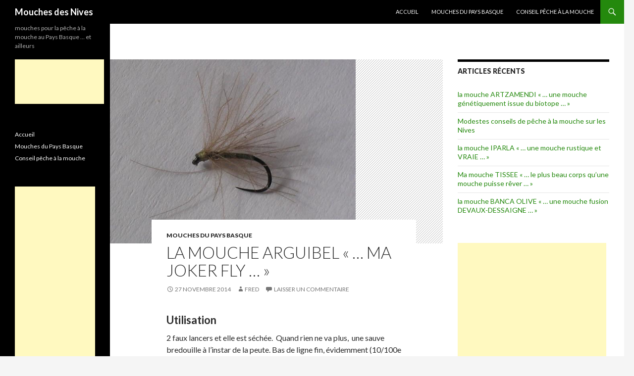

--- FILE ---
content_type: text/html; charset=UTF-8
request_url: https://mouches-de-peche.com/blog/montage-mouche-arguibel/
body_size: 13516
content:
<!DOCTYPE html>
<!--[if IE 7]>
<html class="ie ie7" lang="fr-FR">
<![endif]-->
<!--[if IE 8]>
<html class="ie ie8" lang="fr-FR">
<![endif]-->
<!--[if !(IE 7) & !(IE 8)]><!-->
<html lang="fr-FR">
<!--<![endif]-->
<head>
	<meta charset="UTF-8">
	<meta name="viewport" content="width=device-width">
	<title>la mouche ARGUIBEL « &#8230; ma joker fly &#8230; » | Mouches des Nives</title><link rel="preload" as="style" href="https://fonts.googleapis.com/css?family=Lato%3A300%2C400%2C700%2C900%2C300italic%2C400italic%2C700italic&#038;subset=latin%2Clatin-ext&#038;display=swap" /><link rel="stylesheet" href="https://fonts.googleapis.com/css?family=Lato%3A300%2C400%2C700%2C900%2C300italic%2C400italic%2C700italic&#038;subset=latin%2Clatin-ext&#038;display=swap" media="print" onload="this.media='all'" /><noscript><link rel="stylesheet" href="https://fonts.googleapis.com/css?family=Lato%3A300%2C400%2C700%2C900%2C300italic%2C400italic%2C700italic&#038;subset=latin%2Clatin-ext&#038;display=swap" /></noscript>
	<link rel="profile" href="https://gmpg.org/xfn/11">
	<link rel="pingback" href="https://mouches-de-peche.com/xmlrpc.php">
	<!--[if lt IE 9]>
	<script src="https://mouches-de-peche.com/wp-content/themes/twentyfourteen/js/html5.js?ver=3.7.0"></script>
	<![endif]-->
	<link rel="amphtml" href="https://mouches-de-peche.com/blog/montage-mouche-arguibel/amp/" /><meta name="generator" content="AMP for WP 1.1.10"/><meta name="description" content="Utilisation 2 faux lancers et elle est séchée.  Quand rien ne va plus,  une sauve bredouille à l&#039;instar de la peute. Bas de ligne fin, évidemment (10/100e maxi). Sur les lisses, les retournes. Éviter les rapides. Conseils de montage Une espèce de peute en CDC. Une mouche fantôme, vaporeuse. Imite…" />
<meta name="robots" content="index, follow" />
<meta name="googlebot" content="index, follow, max-snippet:-1, max-image-preview:large, max-video-preview:-1" />
<meta name="bingbot" content="index, follow, max-snippet:-1, max-image-preview:large, max-video-preview:-1" />
<link rel="canonical" href="https://mouches-de-peche.com/blog/montage-mouche-arguibel/" />
<meta property="og:url" content="https://mouches-de-peche.com/blog/montage-mouche-arguibel/" />
<meta property="og:site_name" content="Mouches des Nives" />
<meta property="og:locale" content="fr_FR" />
<meta property="og:type" content="article" />
<meta property="og:title" content="la mouche ARGUIBEL &quot;... ma joker fly ...&quot; - Mouches des Nives" />
<meta property="og:description" content="Utilisation 2 faux lancers et elle est séchée.  Quand rien ne va plus,  une sauve bredouille à l&#039;instar de la peute. Bas de ligne fin, évidemment (10/100e maxi). Sur les lisses, les retournes. Éviter les rapides. Conseils de montage Une espèce de peute en CDC. Une mouche fantôme, vaporeuse. Imite…" />
<meta property="og:image" content="https://mouches-de-peche.com/medias//2014/12/mouche_cdc_minute1.jpg" />
<meta property="og:image:secure_url" content="https://mouches-de-peche.com/medias//2014/12/mouche_cdc_minute1.jpg" />
<meta property="og:image:width" content="615" />
<meta property="og:image:height" content="461" />
<meta name="twitter:card" content="summary" />
<meta name="twitter:title" content="la mouche ARGUIBEL &quot;... ma joker fly ...&quot; - Mouches des Nives" />
<meta name="twitter:description" content="Utilisation 2 faux lancers et elle est séchée.  Quand rien ne va plus,  une sauve bredouille à l&#039;instar de la peute. Bas de ligne fin, évidemment (10/100e maxi). Sur les lisses, les retournes. Éviter les rapides. Conseils de montage Une espèce de peute en CDC. Une mouche fantôme, vaporeuse. Imite…" />
<meta name="twitter:image" content="https://mouches-de-peche.com/medias//2014/12/mouche_cdc_minute1.jpg" />
<link rel='dns-prefetch' href='//secure.gravatar.com' />
<link rel='dns-prefetch' href='//fonts.googleapis.com' />
<link rel='dns-prefetch' href='//v0.wordpress.com' />
<link href='https://fonts.gstatic.com' crossorigin rel='preconnect' />
<link rel="alternate" type="application/rss+xml" title="Mouches des Nives &raquo; Flux" href="https://mouches-de-peche.com/feed/" />
<link rel="alternate" type="application/rss+xml" title="Mouches des Nives &raquo; Flux des commentaires" href="https://mouches-de-peche.com/comments/feed/" />
<link rel="alternate" type="application/rss+xml" title="Mouches des Nives &raquo; la mouche ARGUIBEL « &#8230; ma joker fly &#8230; » Flux des commentaires" href="https://mouches-de-peche.com/blog/montage-mouche-arguibel/feed/" />
<script>
window._wpemojiSettings = {"baseUrl":"https:\/\/s.w.org\/images\/core\/emoji\/14.0.0\/72x72\/","ext":".png","svgUrl":"https:\/\/s.w.org\/images\/core\/emoji\/14.0.0\/svg\/","svgExt":".svg","source":{"concatemoji":"https:\/\/mouches-de-peche.com\/wp-includes\/js\/wp-emoji-release.min.js?ver=6.4.7"}};
/*! This file is auto-generated */
!function(i,n){var o,s,e;function c(e){try{var t={supportTests:e,timestamp:(new Date).valueOf()};sessionStorage.setItem(o,JSON.stringify(t))}catch(e){}}function p(e,t,n){e.clearRect(0,0,e.canvas.width,e.canvas.height),e.fillText(t,0,0);var t=new Uint32Array(e.getImageData(0,0,e.canvas.width,e.canvas.height).data),r=(e.clearRect(0,0,e.canvas.width,e.canvas.height),e.fillText(n,0,0),new Uint32Array(e.getImageData(0,0,e.canvas.width,e.canvas.height).data));return t.every(function(e,t){return e===r[t]})}function u(e,t,n){switch(t){case"flag":return n(e,"\ud83c\udff3\ufe0f\u200d\u26a7\ufe0f","\ud83c\udff3\ufe0f\u200b\u26a7\ufe0f")?!1:!n(e,"\ud83c\uddfa\ud83c\uddf3","\ud83c\uddfa\u200b\ud83c\uddf3")&&!n(e,"\ud83c\udff4\udb40\udc67\udb40\udc62\udb40\udc65\udb40\udc6e\udb40\udc67\udb40\udc7f","\ud83c\udff4\u200b\udb40\udc67\u200b\udb40\udc62\u200b\udb40\udc65\u200b\udb40\udc6e\u200b\udb40\udc67\u200b\udb40\udc7f");case"emoji":return!n(e,"\ud83e\udef1\ud83c\udffb\u200d\ud83e\udef2\ud83c\udfff","\ud83e\udef1\ud83c\udffb\u200b\ud83e\udef2\ud83c\udfff")}return!1}function f(e,t,n){var r="undefined"!=typeof WorkerGlobalScope&&self instanceof WorkerGlobalScope?new OffscreenCanvas(300,150):i.createElement("canvas"),a=r.getContext("2d",{willReadFrequently:!0}),o=(a.textBaseline="top",a.font="600 32px Arial",{});return e.forEach(function(e){o[e]=t(a,e,n)}),o}function t(e){var t=i.createElement("script");t.src=e,t.defer=!0,i.head.appendChild(t)}"undefined"!=typeof Promise&&(o="wpEmojiSettingsSupports",s=["flag","emoji"],n.supports={everything:!0,everythingExceptFlag:!0},e=new Promise(function(e){i.addEventListener("DOMContentLoaded",e,{once:!0})}),new Promise(function(t){var n=function(){try{var e=JSON.parse(sessionStorage.getItem(o));if("object"==typeof e&&"number"==typeof e.timestamp&&(new Date).valueOf()<e.timestamp+604800&&"object"==typeof e.supportTests)return e.supportTests}catch(e){}return null}();if(!n){if("undefined"!=typeof Worker&&"undefined"!=typeof OffscreenCanvas&&"undefined"!=typeof URL&&URL.createObjectURL&&"undefined"!=typeof Blob)try{var e="postMessage("+f.toString()+"("+[JSON.stringify(s),u.toString(),p.toString()].join(",")+"));",r=new Blob([e],{type:"text/javascript"}),a=new Worker(URL.createObjectURL(r),{name:"wpTestEmojiSupports"});return void(a.onmessage=function(e){c(n=e.data),a.terminate(),t(n)})}catch(e){}c(n=f(s,u,p))}t(n)}).then(function(e){for(var t in e)n.supports[t]=e[t],n.supports.everything=n.supports.everything&&n.supports[t],"flag"!==t&&(n.supports.everythingExceptFlag=n.supports.everythingExceptFlag&&n.supports[t]);n.supports.everythingExceptFlag=n.supports.everythingExceptFlag&&!n.supports.flag,n.DOMReady=!1,n.readyCallback=function(){n.DOMReady=!0}}).then(function(){return e}).then(function(){var e;n.supports.everything||(n.readyCallback(),(e=n.source||{}).concatemoji?t(e.concatemoji):e.wpemoji&&e.twemoji&&(t(e.twemoji),t(e.wpemoji)))}))}((window,document),window._wpemojiSettings);
</script>
<link rel='stylesheet' id='twentyfourteen-jetpack-css' href='https://mouches-de-peche.com/wp-content/plugins/jetpack/modules/theme-tools/compat/twentyfourteen.css?ver=11.5.3' media='all' />
<link rel='stylesheet' id='pt-cv-public-style-css' href='https://mouches-de-peche.com/wp-content/plugins/content-views-query-and-display-post-page/public/assets/css/cv.css?ver=2.3.4' media='all' />
<link rel='stylesheet' id='dashicons-css' href='https://mouches-de-peche.com/wp-includes/css/dashicons.min.css?ver=6.4.7' media='all' />
<link rel='stylesheet' id='menu-icons-extra-css' href='https://mouches-de-peche.com/wp-content/plugins/menu-icons/css/extra.min.css?ver=0.13.1' media='all' />
<style id='wp-emoji-styles-inline-css'>

	img.wp-smiley, img.emoji {
		display: inline !important;
		border: none !important;
		box-shadow: none !important;
		height: 1em !important;
		width: 1em !important;
		margin: 0 0.07em !important;
		vertical-align: -0.1em !important;
		background: none !important;
		padding: 0 !important;
	}
</style>
<link rel='stylesheet' id='wp-block-library-css' href='https://mouches-de-peche.com/wp-includes/css/dist/block-library/style.min.css?ver=6.4.7' media='all' />
<style id='wp-block-library-theme-inline-css'>
.wp-block-audio figcaption{color:#555;font-size:13px;text-align:center}.is-dark-theme .wp-block-audio figcaption{color:hsla(0,0%,100%,.65)}.wp-block-audio{margin:0 0 1em}.wp-block-code{border:1px solid #ccc;border-radius:4px;font-family:Menlo,Consolas,monaco,monospace;padding:.8em 1em}.wp-block-embed figcaption{color:#555;font-size:13px;text-align:center}.is-dark-theme .wp-block-embed figcaption{color:hsla(0,0%,100%,.65)}.wp-block-embed{margin:0 0 1em}.blocks-gallery-caption{color:#555;font-size:13px;text-align:center}.is-dark-theme .blocks-gallery-caption{color:hsla(0,0%,100%,.65)}.wp-block-image figcaption{color:#555;font-size:13px;text-align:center}.is-dark-theme .wp-block-image figcaption{color:hsla(0,0%,100%,.65)}.wp-block-image{margin:0 0 1em}.wp-block-pullquote{border-bottom:4px solid;border-top:4px solid;color:currentColor;margin-bottom:1.75em}.wp-block-pullquote cite,.wp-block-pullquote footer,.wp-block-pullquote__citation{color:currentColor;font-size:.8125em;font-style:normal;text-transform:uppercase}.wp-block-quote{border-left:.25em solid;margin:0 0 1.75em;padding-left:1em}.wp-block-quote cite,.wp-block-quote footer{color:currentColor;font-size:.8125em;font-style:normal;position:relative}.wp-block-quote.has-text-align-right{border-left:none;border-right:.25em solid;padding-left:0;padding-right:1em}.wp-block-quote.has-text-align-center{border:none;padding-left:0}.wp-block-quote.is-large,.wp-block-quote.is-style-large,.wp-block-quote.is-style-plain{border:none}.wp-block-search .wp-block-search__label{font-weight:700}.wp-block-search__button{border:1px solid #ccc;padding:.375em .625em}:where(.wp-block-group.has-background){padding:1.25em 2.375em}.wp-block-separator.has-css-opacity{opacity:.4}.wp-block-separator{border:none;border-bottom:2px solid;margin-left:auto;margin-right:auto}.wp-block-separator.has-alpha-channel-opacity{opacity:1}.wp-block-separator:not(.is-style-wide):not(.is-style-dots){width:100px}.wp-block-separator.has-background:not(.is-style-dots){border-bottom:none;height:1px}.wp-block-separator.has-background:not(.is-style-wide):not(.is-style-dots){height:2px}.wp-block-table{margin:0 0 1em}.wp-block-table td,.wp-block-table th{word-break:normal}.wp-block-table figcaption{color:#555;font-size:13px;text-align:center}.is-dark-theme .wp-block-table figcaption{color:hsla(0,0%,100%,.65)}.wp-block-video figcaption{color:#555;font-size:13px;text-align:center}.is-dark-theme .wp-block-video figcaption{color:hsla(0,0%,100%,.65)}.wp-block-video{margin:0 0 1em}.wp-block-template-part.has-background{margin-bottom:0;margin-top:0;padding:1.25em 2.375em}
</style>
<style id='classic-theme-styles-inline-css'>
/*! This file is auto-generated */
.wp-block-button__link{color:#fff;background-color:#32373c;border-radius:9999px;box-shadow:none;text-decoration:none;padding:calc(.667em + 2px) calc(1.333em + 2px);font-size:1.125em}.wp-block-file__button{background:#32373c;color:#fff;text-decoration:none}
</style>
<style id='global-styles-inline-css'>
body{--wp--preset--color--black: #000;--wp--preset--color--cyan-bluish-gray: #abb8c3;--wp--preset--color--white: #fff;--wp--preset--color--pale-pink: #f78da7;--wp--preset--color--vivid-red: #cf2e2e;--wp--preset--color--luminous-vivid-orange: #ff6900;--wp--preset--color--luminous-vivid-amber: #fcb900;--wp--preset--color--light-green-cyan: #7bdcb5;--wp--preset--color--vivid-green-cyan: #00d084;--wp--preset--color--pale-cyan-blue: #8ed1fc;--wp--preset--color--vivid-cyan-blue: #0693e3;--wp--preset--color--vivid-purple: #9b51e0;--wp--preset--color--green: #24890d;--wp--preset--color--dark-gray: #2b2b2b;--wp--preset--color--medium-gray: #767676;--wp--preset--color--light-gray: #f5f5f5;--wp--preset--gradient--vivid-cyan-blue-to-vivid-purple: linear-gradient(135deg,rgba(6,147,227,1) 0%,rgb(155,81,224) 100%);--wp--preset--gradient--light-green-cyan-to-vivid-green-cyan: linear-gradient(135deg,rgb(122,220,180) 0%,rgb(0,208,130) 100%);--wp--preset--gradient--luminous-vivid-amber-to-luminous-vivid-orange: linear-gradient(135deg,rgba(252,185,0,1) 0%,rgba(255,105,0,1) 100%);--wp--preset--gradient--luminous-vivid-orange-to-vivid-red: linear-gradient(135deg,rgba(255,105,0,1) 0%,rgb(207,46,46) 100%);--wp--preset--gradient--very-light-gray-to-cyan-bluish-gray: linear-gradient(135deg,rgb(238,238,238) 0%,rgb(169,184,195) 100%);--wp--preset--gradient--cool-to-warm-spectrum: linear-gradient(135deg,rgb(74,234,220) 0%,rgb(151,120,209) 20%,rgb(207,42,186) 40%,rgb(238,44,130) 60%,rgb(251,105,98) 80%,rgb(254,248,76) 100%);--wp--preset--gradient--blush-light-purple: linear-gradient(135deg,rgb(255,206,236) 0%,rgb(152,150,240) 100%);--wp--preset--gradient--blush-bordeaux: linear-gradient(135deg,rgb(254,205,165) 0%,rgb(254,45,45) 50%,rgb(107,0,62) 100%);--wp--preset--gradient--luminous-dusk: linear-gradient(135deg,rgb(255,203,112) 0%,rgb(199,81,192) 50%,rgb(65,88,208) 100%);--wp--preset--gradient--pale-ocean: linear-gradient(135deg,rgb(255,245,203) 0%,rgb(182,227,212) 50%,rgb(51,167,181) 100%);--wp--preset--gradient--electric-grass: linear-gradient(135deg,rgb(202,248,128) 0%,rgb(113,206,126) 100%);--wp--preset--gradient--midnight: linear-gradient(135deg,rgb(2,3,129) 0%,rgb(40,116,252) 100%);--wp--preset--font-size--small: 13px;--wp--preset--font-size--medium: 20px;--wp--preset--font-size--large: 36px;--wp--preset--font-size--x-large: 42px;--wp--preset--spacing--20: 0.44rem;--wp--preset--spacing--30: 0.67rem;--wp--preset--spacing--40: 1rem;--wp--preset--spacing--50: 1.5rem;--wp--preset--spacing--60: 2.25rem;--wp--preset--spacing--70: 3.38rem;--wp--preset--spacing--80: 5.06rem;--wp--preset--shadow--natural: 6px 6px 9px rgba(0, 0, 0, 0.2);--wp--preset--shadow--deep: 12px 12px 50px rgba(0, 0, 0, 0.4);--wp--preset--shadow--sharp: 6px 6px 0px rgba(0, 0, 0, 0.2);--wp--preset--shadow--outlined: 6px 6px 0px -3px rgba(255, 255, 255, 1), 6px 6px rgba(0, 0, 0, 1);--wp--preset--shadow--crisp: 6px 6px 0px rgba(0, 0, 0, 1);}:where(.is-layout-flex){gap: 0.5em;}:where(.is-layout-grid){gap: 0.5em;}body .is-layout-flow > .alignleft{float: left;margin-inline-start: 0;margin-inline-end: 2em;}body .is-layout-flow > .alignright{float: right;margin-inline-start: 2em;margin-inline-end: 0;}body .is-layout-flow > .aligncenter{margin-left: auto !important;margin-right: auto !important;}body .is-layout-constrained > .alignleft{float: left;margin-inline-start: 0;margin-inline-end: 2em;}body .is-layout-constrained > .alignright{float: right;margin-inline-start: 2em;margin-inline-end: 0;}body .is-layout-constrained > .aligncenter{margin-left: auto !important;margin-right: auto !important;}body .is-layout-constrained > :where(:not(.alignleft):not(.alignright):not(.alignfull)){max-width: var(--wp--style--global--content-size);margin-left: auto !important;margin-right: auto !important;}body .is-layout-constrained > .alignwide{max-width: var(--wp--style--global--wide-size);}body .is-layout-flex{display: flex;}body .is-layout-flex{flex-wrap: wrap;align-items: center;}body .is-layout-flex > *{margin: 0;}body .is-layout-grid{display: grid;}body .is-layout-grid > *{margin: 0;}:where(.wp-block-columns.is-layout-flex){gap: 2em;}:where(.wp-block-columns.is-layout-grid){gap: 2em;}:where(.wp-block-post-template.is-layout-flex){gap: 1.25em;}:where(.wp-block-post-template.is-layout-grid){gap: 1.25em;}.has-black-color{color: var(--wp--preset--color--black) !important;}.has-cyan-bluish-gray-color{color: var(--wp--preset--color--cyan-bluish-gray) !important;}.has-white-color{color: var(--wp--preset--color--white) !important;}.has-pale-pink-color{color: var(--wp--preset--color--pale-pink) !important;}.has-vivid-red-color{color: var(--wp--preset--color--vivid-red) !important;}.has-luminous-vivid-orange-color{color: var(--wp--preset--color--luminous-vivid-orange) !important;}.has-luminous-vivid-amber-color{color: var(--wp--preset--color--luminous-vivid-amber) !important;}.has-light-green-cyan-color{color: var(--wp--preset--color--light-green-cyan) !important;}.has-vivid-green-cyan-color{color: var(--wp--preset--color--vivid-green-cyan) !important;}.has-pale-cyan-blue-color{color: var(--wp--preset--color--pale-cyan-blue) !important;}.has-vivid-cyan-blue-color{color: var(--wp--preset--color--vivid-cyan-blue) !important;}.has-vivid-purple-color{color: var(--wp--preset--color--vivid-purple) !important;}.has-black-background-color{background-color: var(--wp--preset--color--black) !important;}.has-cyan-bluish-gray-background-color{background-color: var(--wp--preset--color--cyan-bluish-gray) !important;}.has-white-background-color{background-color: var(--wp--preset--color--white) !important;}.has-pale-pink-background-color{background-color: var(--wp--preset--color--pale-pink) !important;}.has-vivid-red-background-color{background-color: var(--wp--preset--color--vivid-red) !important;}.has-luminous-vivid-orange-background-color{background-color: var(--wp--preset--color--luminous-vivid-orange) !important;}.has-luminous-vivid-amber-background-color{background-color: var(--wp--preset--color--luminous-vivid-amber) !important;}.has-light-green-cyan-background-color{background-color: var(--wp--preset--color--light-green-cyan) !important;}.has-vivid-green-cyan-background-color{background-color: var(--wp--preset--color--vivid-green-cyan) !important;}.has-pale-cyan-blue-background-color{background-color: var(--wp--preset--color--pale-cyan-blue) !important;}.has-vivid-cyan-blue-background-color{background-color: var(--wp--preset--color--vivid-cyan-blue) !important;}.has-vivid-purple-background-color{background-color: var(--wp--preset--color--vivid-purple) !important;}.has-black-border-color{border-color: var(--wp--preset--color--black) !important;}.has-cyan-bluish-gray-border-color{border-color: var(--wp--preset--color--cyan-bluish-gray) !important;}.has-white-border-color{border-color: var(--wp--preset--color--white) !important;}.has-pale-pink-border-color{border-color: var(--wp--preset--color--pale-pink) !important;}.has-vivid-red-border-color{border-color: var(--wp--preset--color--vivid-red) !important;}.has-luminous-vivid-orange-border-color{border-color: var(--wp--preset--color--luminous-vivid-orange) !important;}.has-luminous-vivid-amber-border-color{border-color: var(--wp--preset--color--luminous-vivid-amber) !important;}.has-light-green-cyan-border-color{border-color: var(--wp--preset--color--light-green-cyan) !important;}.has-vivid-green-cyan-border-color{border-color: var(--wp--preset--color--vivid-green-cyan) !important;}.has-pale-cyan-blue-border-color{border-color: var(--wp--preset--color--pale-cyan-blue) !important;}.has-vivid-cyan-blue-border-color{border-color: var(--wp--preset--color--vivid-cyan-blue) !important;}.has-vivid-purple-border-color{border-color: var(--wp--preset--color--vivid-purple) !important;}.has-vivid-cyan-blue-to-vivid-purple-gradient-background{background: var(--wp--preset--gradient--vivid-cyan-blue-to-vivid-purple) !important;}.has-light-green-cyan-to-vivid-green-cyan-gradient-background{background: var(--wp--preset--gradient--light-green-cyan-to-vivid-green-cyan) !important;}.has-luminous-vivid-amber-to-luminous-vivid-orange-gradient-background{background: var(--wp--preset--gradient--luminous-vivid-amber-to-luminous-vivid-orange) !important;}.has-luminous-vivid-orange-to-vivid-red-gradient-background{background: var(--wp--preset--gradient--luminous-vivid-orange-to-vivid-red) !important;}.has-very-light-gray-to-cyan-bluish-gray-gradient-background{background: var(--wp--preset--gradient--very-light-gray-to-cyan-bluish-gray) !important;}.has-cool-to-warm-spectrum-gradient-background{background: var(--wp--preset--gradient--cool-to-warm-spectrum) !important;}.has-blush-light-purple-gradient-background{background: var(--wp--preset--gradient--blush-light-purple) !important;}.has-blush-bordeaux-gradient-background{background: var(--wp--preset--gradient--blush-bordeaux) !important;}.has-luminous-dusk-gradient-background{background: var(--wp--preset--gradient--luminous-dusk) !important;}.has-pale-ocean-gradient-background{background: var(--wp--preset--gradient--pale-ocean) !important;}.has-electric-grass-gradient-background{background: var(--wp--preset--gradient--electric-grass) !important;}.has-midnight-gradient-background{background: var(--wp--preset--gradient--midnight) !important;}.has-small-font-size{font-size: var(--wp--preset--font-size--small) !important;}.has-medium-font-size{font-size: var(--wp--preset--font-size--medium) !important;}.has-large-font-size{font-size: var(--wp--preset--font-size--large) !important;}.has-x-large-font-size{font-size: var(--wp--preset--font-size--x-large) !important;}
.wp-block-navigation a:where(:not(.wp-element-button)){color: inherit;}
:where(.wp-block-post-template.is-layout-flex){gap: 1.25em;}:where(.wp-block-post-template.is-layout-grid){gap: 1.25em;}
:where(.wp-block-columns.is-layout-flex){gap: 2em;}:where(.wp-block-columns.is-layout-grid){gap: 2em;}
.wp-block-pullquote{font-size: 1.5em;line-height: 1.6;}
</style>
<link rel='stylesheet' id='cwp-style-css' href='https://mouches-de-peche.com/wp-content/plugins/comments-widget-plus/assets/css/cwp.css?ver=6.4.7' media='all' />
<link rel='stylesheet' id='contact-form-7-css' href='https://mouches-de-peche.com/wp-content/plugins/contact-form-7/includes/css/styles.css?ver=5.6.4' media='all' />
<link rel='stylesheet' id='content-slider-css-css' href='https://mouches-de-peche.com/wp-content/plugins/content-grid-slider/css/content-slider-style.css?ver=6.4.7' media='all' />
<link rel='stylesheet' id='responsive-lightbox-nivo_lightbox-css-css' href='https://mouches-de-peche.com/wp-content/plugins/responsive-lightbox-lite/assets/nivo-lightbox/nivo-lightbox.css?ver=6.4.7' media='all' />
<link rel='stylesheet' id='responsive-lightbox-nivo_lightbox-css-d-css' href='https://mouches-de-peche.com/wp-content/plugins/responsive-lightbox-lite/assets/nivo-lightbox/themes/default/default.css?ver=6.4.7' media='all' />

<link rel='stylesheet' id='genericons-css' href='https://mouches-de-peche.com/wp-content/plugins/menu-icons/vendor/codeinwp/icon-picker/css/types/genericons.min.css?ver=3.4' media='all' />
<link rel='stylesheet' id='twentyfourteen-style-css' href='https://mouches-de-peche.com/wp-content/themes/twentyfourteen/style.css?ver=20190507' media='all' />
<link rel='stylesheet' id='twentyfourteen-block-style-css' href='https://mouches-de-peche.com/wp-content/themes/twentyfourteen/css/blocks.css?ver=20190102' media='all' />
<!--[if lt IE 9]>
<link rel='stylesheet' id='twentyfourteen-ie-css' href='https://mouches-de-peche.com/wp-content/themes/twentyfourteen/css/ie.css?ver=20140701' media='all' />
<![endif]-->
<link rel='stylesheet' id='rps-style-css' href='https://mouches-de-peche.com/wp-content/plugins/recent-posts-slider/css/style.css?ver=6.4.7' media='all' />
<script src="https://mouches-de-peche.com/wp-includes/js/jquery/jquery.min.js?ver=3.7.1" id="jquery-core-js"></script>
<script src="https://mouches-de-peche.com/wp-includes/js/jquery/jquery-migrate.min.js?ver=3.4.1" id="jquery-migrate-js"></script>
<script src="https://mouches-de-peche.com/wp-content/plugins/content-grid-slider/js/content-slider.js?ver=6.4.7" id="content-slider-custom-jquery-js"></script>
<script src="https://mouches-de-peche.com/wp-content/plugins/responsive-lightbox-lite/assets/nivo-lightbox/nivo-lightbox.min.js?ver=6.4.7" id="responsive-lightbox-nivo_lightbox-js"></script>
<script id="responsive-lightbox-lite-script-js-extra">
var rllArgs = {"script":"nivo_lightbox","selector":"lightbox","custom_events":""};
</script>
<script src="https://mouches-de-peche.com/wp-content/plugins/responsive-lightbox-lite/assets/inc/script.js?ver=6.4.7" id="responsive-lightbox-lite-script-js"></script>
<link rel="EditURI" type="application/rsd+xml" title="RSD" href="https://mouches-de-peche.com/xmlrpc.php?rsd" />
<meta name="generator" content="WordPress 6.4.7" />
<link rel='shortlink' href='https://wp.me/p5yyHv-4y' />
<link rel="alternate" type="application/json+oembed" href="https://mouches-de-peche.com/wp-json/oembed/1.0/embed?url=https%3A%2F%2Fmouches-de-peche.com%2Fblog%2Fmontage-mouche-arguibel%2F" />
<link rel="alternate" type="text/xml+oembed" href="https://mouches-de-peche.com/wp-json/oembed/1.0/embed?url=https%3A%2F%2Fmouches-de-peche.com%2Fblog%2Fmontage-mouche-arguibel%2F&#038;format=xml" />
<script type="text/javascript">
(function(h,e,a,t,m,p) {
m=e.createElement(a);m.async=!0;m.src=t;
p=e.getElementsByTagName(a)[0];p.parentNode.insertBefore(m,p);
})(window,document,'script','https://u.heatmap.it/log.js');
</script>
				<script type="text/javascript" async defer data-pin-color="red" 
		 data-pin-hover="true" src="https://mouches-de-peche.com/wp-content/plugins/pinterest-pin-it-button-on-image-hover-and-post/js/pinit.js"></script>
		<style type="text/css" media="screen"></style><noscript><style id="rocket-lazyload-nojs-css">.rll-youtube-player, [data-lazy-src]{display:none !important;}</style></noscript></head>

<body class="post-template-default single single-post postid-282 single-format-standard wp-embed-responsive masthead-fixed footer-widgets singular">
<div id="page" class="hfeed site">
	
	<header id="masthead" class="site-header" role="banner">
		<div class="header-main">
			<h1 class="site-title"><a href="https://mouches-de-peche.com/" rel="home">Mouches des Nives</a></h1>

			<div class="search-toggle">
				<a href="#search-container" class="screen-reader-text" aria-expanded="false" aria-controls="search-container">Recherche</a>
			</div>

			<nav id="primary-navigation" class="site-navigation primary-navigation" role="navigation">
				<button class="menu-toggle">Menu principal</button>
				<a class="screen-reader-text skip-link" href="#content">Aller au contenu</a>
				<div class="menu-menu-1-container"><ul id="primary-menu" class="nav-menu"><li id="menu-item-322" class="menu-item menu-item-type-custom menu-item-object-custom menu-item-home menu-item-322"><a href="http://mouches-de-peche.com/">Accueil</a></li>
<li id="menu-item-320" class="menu-item menu-item-type-taxonomy menu-item-object-category current-post-ancestor current-menu-parent current-post-parent menu-item-320"><a href="https://mouches-de-peche.com/mouches-pays-basque/">Mouches du Pays Basque</a></li>
<li id="menu-item-321" class="menu-item menu-item-type-taxonomy menu-item-object-category menu-item-321"><a href="https://mouches-de-peche.com/conseil-peche-a-la-mouche/">Conseil pêche à la mouche</a></li>
</ul></div>			</nav>
		</div>

		<div id="search-container" class="search-box-wrapper hide">
			<div class="search-box">
				<form role="search" method="get" class="search-form" action="https://mouches-de-peche.com/">
				<label>
					<span class="screen-reader-text">Rechercher :</span>
					<input type="search" class="search-field" placeholder="Rechercher…" value="" name="s" />
				</label>
				<input type="submit" class="search-submit" value="Rechercher" />
			</form>			</div>
		</div>
	</header><!-- #masthead -->

	<div id="main" class="site-main">

	<div id="primary" class="content-area">
		<div id="content" class="site-content" role="main">
			
<article id="post-282" class="post-282 post type-post status-publish format-standard has-post-thumbnail hentry category-mouches-pays-basque tag-cul-de-canard tag-mouche-seche">
	
		<div class="post-thumbnail">
			<img width="496" height="372" src="data:image/svg+xml,%3Csvg%20xmlns='http://www.w3.org/2000/svg'%20viewBox='0%200%20496%20372'%3E%3C/svg%3E" class="attachment-post-thumbnail size-post-thumbnail wp-post-image" alt="" decoding="async" fetchpriority="high" data-lazy-srcset="https://mouches-de-peche.com/medias/2014/12/mouche_cdc_minute1.jpg 615w, https://mouches-de-peche.com/medias/2014/12/mouche_cdc_minute1-300x225.jpg 300w" data-lazy-sizes="(max-width: 496px) 100vw, 496px" data-lazy-src="https://mouches-de-peche.com/medias//2014/12/mouche_cdc_minute1.jpg" /><noscript><img width="496" height="372" src="https://mouches-de-peche.com/medias//2014/12/mouche_cdc_minute1.jpg" class="attachment-post-thumbnail size-post-thumbnail wp-post-image" alt="" decoding="async" fetchpriority="high" srcset="https://mouches-de-peche.com/medias/2014/12/mouche_cdc_minute1.jpg 615w, https://mouches-de-peche.com/medias/2014/12/mouche_cdc_minute1-300x225.jpg 300w" sizes="(max-width: 496px) 100vw, 496px" /></noscript>		</div>

		
	<header class="entry-header">
				<div class="entry-meta">
			<span class="cat-links"><a href="https://mouches-de-peche.com/mouches-pays-basque/" rel="category tag">Mouches du Pays Basque</a></span>
		</div>
			<h1 class="entry-title">la mouche ARGUIBEL « &#8230; ma joker fly &#8230; »</h1>
		<div class="entry-meta">
			<span class="entry-date"><a href="https://mouches-de-peche.com/blog/montage-mouche-arguibel/" rel="bookmark"><time class="entry-date" datetime="2014-11-27T12:53:22+00:00">27 novembre 2014</time></a></span> <span class="byline"><span class="author vcard"><a class="url fn n" href="https://mouches-de-peche.com/blog/author/fred/" rel="author">fred</a></span></span>			<span class="comments-link"><a href="https://mouches-de-peche.com/blog/montage-mouche-arguibel/#respond">Laisser un commentaire</a></span>
						</div><!-- .entry-meta -->
	</header><!-- .entry-header -->

		<div class="entry-content">
		<h3>Utilisation</h3>
<p>2 faux lancers et elle est séchée.  Quand rien ne va plus,  une sauve bredouille à l&rsquo;instar de la peute. Bas de ligne fin, évidemment (10/100e maxi). Sur les lisses, les retournes. Éviter les rapides.<span id="more-282"></span></p>
<p><a href="http://mouches-de-peche.com/medias//2014/12/mouche_cdc_minute1.jpg" rel="lightbox-0"><img decoding="async" class="aligncenter size-full wp-image-210" src="data:image/svg+xml,%3Csvg%20xmlns='http://www.w3.org/2000/svg'%20viewBox='0%200%20615%20461'%3E%3C/svg%3E" alt="mouche_cdc_minute" width="615" height="461" data-lazy-srcset="https://mouches-de-peche.com/medias/2014/12/mouche_cdc_minute1.jpg 615w, https://mouches-de-peche.com/medias/2014/12/mouche_cdc_minute1-300x225.jpg 300w" data-lazy-sizes="(max-width: 615px) 100vw, 615px" data-lazy-src="http://mouches-de-peche.com/medias//2014/12/mouche_cdc_minute1.jpg" /><noscript><img decoding="async" class="aligncenter size-full wp-image-210" src="http://mouches-de-peche.com/medias//2014/12/mouche_cdc_minute1.jpg" alt="mouche_cdc_minute" width="615" height="461" srcset="https://mouches-de-peche.com/medias/2014/12/mouche_cdc_minute1.jpg 615w, https://mouches-de-peche.com/medias/2014/12/mouche_cdc_minute1-300x225.jpg 300w" sizes="(max-width: 615px) 100vw, 615px" /></noscript></a></p>
<h3>Conseils de montage</h3>
<p>Une espèce de peute en CDC. Une mouche fantôme, vaporeuse. Imite tout et rien, a priori un insecte émergent ou une exuvie. Ma mouche la plus simple, ce qui n&rsquo;enlève rien à son efficacité.</p>
<h3>Matériaux</h3>
<ul>
<li>hameçon de 17 à 19, format classique (pour ma part, Tiemco 103 BL)</li>
<li>Soie 8/0 olive claire ou jaune sâle</li>
<li>Corps : en soie de montage</li>
<li>Collerette : une plume de cdc tournée avant la tête, c&rsquo;est tout.</li>
</ul>
<hr />
<!--Yasr Visitor Votes Shortcode--><div id='yasr_visitor_votes_909991176606e' class='yasr-visitor-votes'><div class="yasr-custom-text-vv-before yasr-custom-text-vv-before-282">Click to rate this post!</div><div id='yasr-vv-second-row-container-909991176606e' 
                                        class='yasr-vv-second-row-container'><div id='yasr-visitor-votes-rater-909991176606e'
                                      class='yasr-rater-stars-vv'
                                      data-rater-postid='282' 
                                      data-rating='3'
                                      data-rater-starsize='32'
                                      data-rater-readonly='false'
                                      data-rater-nonce='c17e55df0c' 
                                      data-issingular='true'
                                    ></div><div class="yasr-vv-stats-text-container" id="yasr-vv-stats-text-container-909991176606e"><svg xmlns="https://www.w3.org/2000/svg" width="20" height="20" 
                                   class="yasr-dashicons-visitor-stats"
                                   data-postid="282" 
                                   id="yasr-stats-dashicon-909991176606e">
                                   <path d="M18 18v-16h-4v16h4zM12 18v-11h-4v11h4zM6 18v-8h-4v8h4z"></path>
                               </svg><span id="yasr-vv-text-container-909991176606e" class="yasr-vv-text-container">[Total: <span id="yasr-vv-votes-number-container-909991176606e">2</span>  Average: <span id="yasr-vv-average-container-909991176606e">3</span>]</span></div><div id='yasr-vv-loader-909991176606e' class='yasr-vv-container-loader'></div></div><div id='yasr-vv-bottom-container-909991176606e' 
                              class='yasr-vv-bottom-container'
                              style='display:none'></div></div><!--End Yasr Visitor Votes Shortcode-->
<hr />
<p>&nbsp;</p>
<p>&nbsp;</p>
<div style="text-align:left" class="yasr-auto-insert-overall"><!--Yasr Overall Rating Shortcode--><div class='yasr-container-custom-text-and-overall'>
                   <span id='yasr-custom-text-before-overall'></span>
                </div><div class="yasr-overall-rating"><div class=' yasr-rater-stars'
                           id='yasr-overall-rating-rater-03e19609926a7'
                           data-rating='0'
                           data-rater-starsize='32'>
                       </div></div><!--End Yasr Overall Rating Shortcode--></div><div style="text-align:left" class="yasr-auto-insert-visitor"><!--Yasr Visitor Votes Shortcode--><div id='yasr_visitor_votes_f7969a0086921' class='yasr-visitor-votes'><div class="yasr-custom-text-vv-before yasr-custom-text-vv-before-282">Click to rate this post!</div><div id='yasr-vv-second-row-container-f7969a0086921' 
                                        class='yasr-vv-second-row-container'><div id='yasr-visitor-votes-rater-f7969a0086921'
                                      class='yasr-rater-stars-vv'
                                      data-rater-postid='282' 
                                      data-rating='3'
                                      data-rater-starsize='32'
                                      data-rater-readonly='false'
                                      data-rater-nonce='c17e55df0c' 
                                      data-issingular='true'
                                    ></div><div class="yasr-vv-stats-text-container" id="yasr-vv-stats-text-container-f7969a0086921"><svg xmlns="https://www.w3.org/2000/svg" width="20" height="20" 
                                   class="yasr-dashicons-visitor-stats"
                                   data-postid="282" 
                                   id="yasr-stats-dashicon-f7969a0086921">
                                   <path d="M18 18v-16h-4v16h4zM12 18v-11h-4v11h4zM6 18v-8h-4v8h4z"></path>
                               </svg><span id="yasr-vv-text-container-f7969a0086921" class="yasr-vv-text-container">[Total: <span id="yasr-vv-votes-number-container-f7969a0086921">2</span>  Average: <span id="yasr-vv-average-container-f7969a0086921">3</span>]</span></div><div id='yasr-vv-loader-f7969a0086921' class='yasr-vv-container-loader'></div></div><div id='yasr-vv-bottom-container-f7969a0086921' 
                              class='yasr-vv-bottom-container'
                              style='display:none'></div></div><!--End Yasr Visitor Votes Shortcode--></div>	</div><!-- .entry-content -->
	
	<footer class="entry-meta"><span class="tag-links"><a href="https://mouches-de-peche.com/blog/tag/cul-de-canard/" rel="tag">cul de canard</a><a href="https://mouches-de-peche.com/blog/tag/mouche-seche/" rel="tag">mouche sèche</a></span></footer></article><!-- #post-282 -->
		<nav class="navigation post-navigation" role="navigation">
		<h1 class="screen-reader-text">Navigation des articles</h1>
		<div class="nav-links">
			<a href="https://mouches-de-peche.com/blog/montage-mouche-chuchurria/" rel="prev"><span class="meta-nav">Article précédent</span>la mouche CHUCHURRIA « &#8230; l&rsquo;autre joker fly &#8230; »</a><a href="https://mouches-de-peche.com/blog/montage-aintzaga-micro-sedge-pour-maxi-truites/" rel="next"><span class="meta-nav">Article suivant</span>la mouche AINTZAGA « &#8230; micro sedge pour maxi truites &#8230; »</a>			</div><!-- .nav-links -->
		</nav><!-- .navigation -->
		
<div id="comments" class="comments-area">

	
		<div id="respond" class="comment-respond">
		<h3 id="reply-title" class="comment-reply-title">Laisser un commentaire <small><a rel="nofollow" id="cancel-comment-reply-link" href="/blog/montage-mouche-arguibel/#respond" style="display:none;">Annuler la réponse</a></small></h3><form action="https://mouches-de-peche.com/wp-comments-post.php" method="post" id="commentform" class="comment-form" novalidate><p class="comment-notes"><span id="email-notes">Votre adresse e-mail ne sera pas publiée.</span> <span class="required-field-message">Les champs obligatoires sont indiqués avec <span class="required">*</span></span></p><p class="comment-form-comment"><label for="comment">Commentaire <span class="required">*</span></label> <textarea id="comment" name="comment" cols="45" rows="8" maxlength="65525" required></textarea></p><p class="comment-form-author"><label for="author">Nom <span class="required">*</span></label> <input id="author" name="author" type="text" value="" size="30" maxlength="245" autocomplete="name" required /></p>
<p class="comment-form-email"><label for="email">E-mail <span class="required">*</span></label> <input id="email" name="email" type="email" value="" size="30" maxlength="100" aria-describedby="email-notes" autocomplete="email" required /></p>
<p class="comment-form-url"><label for="url">Site web</label> <input id="url" name="url" type="url" value="" size="30" maxlength="200" autocomplete="url" /></p>
<p class="comment-subscription-form"><input type="checkbox" name="subscribe_comments" id="subscribe_comments" value="subscribe" style="width: auto; -moz-appearance: checkbox; -webkit-appearance: checkbox;" /> <label class="subscribe-label" id="subscribe-label" for="subscribe_comments">Prévenez-moi de tous les nouveaux commentaires par e-mail.</label></p><p class="comment-subscription-form"><input type="checkbox" name="subscribe_blog" id="subscribe_blog" value="subscribe" style="width: auto; -moz-appearance: checkbox; -webkit-appearance: checkbox;" /> <label class="subscribe-label" id="subscribe-blog-label" for="subscribe_blog">Prévenez-moi de tous les nouveaux articles par e-mail.</label></p><p class="form-submit"><input name="submit" type="submit" id="submit" class="submit" value="Laisser un commentaire" /> <input type='hidden' name='comment_post_ID' value='282' id='comment_post_ID' />
<input type='hidden' name='comment_parent' id='comment_parent' value='0' />
</p><p style="display: none;"><input type="hidden" id="akismet_comment_nonce" name="akismet_comment_nonce" value="872e8f1d9c" /></p><p style="display: none !important;" class="akismet-fields-container" data-prefix="ak_"><label>&#916;<textarea name="ak_hp_textarea" cols="45" rows="8" maxlength="100"></textarea></label><input type="hidden" id="ak_js_1" name="ak_js" value="46"/><script>document.getElementById( "ak_js_1" ).setAttribute( "value", ( new Date() ).getTime() );</script></p></form>	</div><!-- #respond -->
	
</div><!-- #comments -->
		</div><!-- #content -->
	</div><!-- #primary -->

<div id="content-sidebar" class="content-sidebar widget-area" role="complementary">
	
		<aside id="recent-posts-2" class="widget widget_recent_entries">
		<h1 class="widget-title">Articles récents</h1><nav aria-label="Articles récents">
		<ul>
											<li>
					<a href="https://mouches-de-peche.com/blog/montage-mouche-artzamendi/">la mouche ARTZAMENDI « &#8230; une mouche génétiquement issue du biotope &#8230; »</a>
									</li>
											<li>
					<a href="https://mouches-de-peche.com/blog/conseils-de-peche-a-la-mouche-no-kill/">Modestes conseils de pêche à la mouche sur les Nives</a>
									</li>
											<li>
					<a href="https://mouches-de-peche.com/blog/montage-mouche-iparla-une-mouche-rustique-et-vraie/">la mouche IPARLA « &#8230; une mouche rustique et VRAIE &#8230; »</a>
									</li>
											<li>
					<a href="https://mouches-de-peche.com/blog/montage-mouche-corps-tisse/">Ma mouche TISSEE « &#8230; le plus beau corps qu&rsquo;une mouche puisse rêver &#8230; »</a>
									</li>
											<li>
					<a href="https://mouches-de-peche.com/blog/mouche-banca-olive-fusion-devaux-dessaigne/">la mouche BANCA OLIVE « &#8230; une mouche fusion DEVAUX-DESSAIGNE &#8230; »</a>
									</li>
					</ul>

		</nav></aside><aside id="text-5" class="widget widget_text">			<div class="textwidget"><script async src="//pagead2.googlesyndication.com/pagead/js/adsbygoogle.js"></script>
<!-- bilboard colonne droite -->
<ins class="adsbygoogle"
     style="display:inline-block;width:300px;height:1050px"
     data-ad-client="ca-pub-4324484376952269"
     data-ad-slot="2975337264"></ins>
<script>
(adsbygoogle = window.adsbygoogle || []).push({});
</script></div>
		</aside></div><!-- #content-sidebar -->
<div id="secondary">
		<h2 class="site-description">mouches pour la pêche à la mouche au Pays Basque &#8230; et ailleurs</h2>
	
	
		<div id="primary-sidebar" class="primary-sidebar widget-area" role="complementary">
		<aside id="text-4" class="widget widget_text">			<div class="textwidget"><script async src="//pagead2.googlesyndication.com/pagead/js/adsbygoogle.js"></script>
<!-- bloc texte fond noir -->
<ins class="adsbygoogle"
     style="display:inline-block;width:180px;height:90px"
     data-ad-client="ca-pub-4324484376952269"
     data-ad-slot="8317842861"></ins>
<script>
(adsbygoogle = window.adsbygoogle || []).push({});
</script></div>
		</aside><aside id="nav_menu-2" class="widget widget_nav_menu"><nav class="menu-menu-1-container" aria-label="Menu"><ul id="menu-menu-1" class="menu"><li class="menu-item menu-item-type-custom menu-item-object-custom menu-item-home menu-item-322"><a href="http://mouches-de-peche.com/">Accueil</a></li>
<li class="menu-item menu-item-type-taxonomy menu-item-object-category current-post-ancestor current-menu-parent current-post-parent menu-item-320"><a href="https://mouches-de-peche.com/mouches-pays-basque/">Mouches du Pays Basque</a></li>
<li class="menu-item menu-item-type-taxonomy menu-item-object-category menu-item-321"><a href="https://mouches-de-peche.com/conseil-peche-a-la-mouche/">Conseil pêche à la mouche</a></li>
</ul></nav></aside><aside id="text-8" class="widget widget_text">			<div class="textwidget"><script async src="//pagead2.googlesyndication.com/pagead/js/adsbygoogle.js"></script>
<!-- grand bloc noir responsif -->
<ins class="adsbygoogle"
     style="display:block"
     data-ad-client="ca-pub-4324484376952269"
     data-ad-slot="9654975268"
     data-ad-format="auto"></ins>
<script>
(adsbygoogle = window.adsbygoogle || []).push({});
</script></div>
		</aside>	</div><!-- #primary-sidebar -->
	</div><!-- #secondary -->

		</div><!-- #main -->

		<footer id="colophon" class="site-footer" role="contentinfo">

			
<div id="supplementary">
	<div id="footer-sidebar" class="footer-sidebar widget-area" role="complementary">
		<aside id="text-7" class="widget widget_text">			<div class="textwidget"><script async src="//pagead2.googlesyndication.com/pagead/js/adsbygoogle.js"></script>
<!-- horizontal bas mouches des nives -->
<ins class="adsbygoogle"
     style="display:inline-block;width:970px;height:250px"
     data-ad-client="ca-pub-4324484376952269"
     data-ad-slot="3974392465"></ins>
<script>
(adsbygoogle = window.adsbygoogle || []).push({});
</script></div>
		</aside>	</div><!-- #footer-sidebar -->
</div><!-- #supplementary -->

			<div class="site-info">
												<a href="https://wordpress.org/" class="imprint">
					Fièrement propulsé par WordPress				</a>
			</div><!-- .site-info -->
		</footer><!-- #colophon -->
	</div><!-- #page -->

	
<script type="text/javascript">
__tlid = '';
__tlconfig = {hOverflow: false, vOverflow: false};
setTimeout(function(){(function(d,t){var s=d.createElement(t),x=d.getElementsByTagName(t)[0];
s.type='text/javascript';s.async=true;s.src='//cdn.thinglink.me/jse/embed.js';
x.parentNode.insertBefore(s,x);})(document,'script');},0);
</script><link rel='stylesheet' id='basecss-css' href='https://mouches-de-peche.com/wp-content/plugins/eu-cookie-law/css/style.css?ver=6.4.7' media='all' />
<link rel='stylesheet' id='yasrcss-css' href='https://mouches-de-peche.com/wp-content/plugins/yet-another-stars-rating/includes/css/yasr.css?ver=3.1.4' media='all' />
<style id='yasrcss-inline-css'>

            .yasr-star-rating {
                background-image: url('https://mouches-de-peche.com/wp-content/plugins/yet-another-stars-rating/includes/img/star_2.svg');
            }
            .yasr-star-rating .yasr-star-value {
                background: url('https://mouches-de-peche.com/wp-content/plugins/yet-another-stars-rating/includes/img/star_3.svg') ;
            }

            .yasr-star-rating {
                background-image: url('https://mouches-de-peche.com/wp-content/plugins/yet-another-stars-rating/includes/img/star_2.svg');
            }
            .yasr-star-rating .yasr-star-value {
                background: url('https://mouches-de-peche.com/wp-content/plugins/yet-another-stars-rating/includes/img/star_3.svg') ;
            }

            .yasr-star-rating {
                background-image: url('https://mouches-de-peche.com/wp-content/plugins/yet-another-stars-rating/includes/img/star_2.svg');
            }
            .yasr-star-rating .yasr-star-value {
                background: url('https://mouches-de-peche.com/wp-content/plugins/yet-another-stars-rating/includes/img/star_3.svg') ;
            }
</style>
<script src="https://mouches-de-peche.com/wp-content/plugins/contact-form-7/includes/swv/js/index.js?ver=5.6.4" id="swv-js"></script>
<script id="contact-form-7-js-extra">
var wpcf7 = {"api":{"root":"https:\/\/mouches-de-peche.com\/wp-json\/","namespace":"contact-form-7\/v1"},"cached":"1"};
</script>
<script src="https://mouches-de-peche.com/wp-content/plugins/contact-form-7/includes/js/index.js?ver=5.6.4" id="contact-form-7-js"></script>
<script id="pt-cv-content-views-script-js-extra">
var PT_CV_PUBLIC = {"_prefix":"pt-cv-","page_to_show":"5","_nonce":"b4dba17dc8","is_admin":"","is_mobile":"","ajaxurl":"https:\/\/mouches-de-peche.com\/wp-admin\/admin-ajax.php","lang":"","loading_image_src":"data:image\/gif;base64,R0lGODlhDwAPALMPAMrKygwMDJOTkz09PZWVla+vr3p6euTk5M7OzuXl5TMzMwAAAJmZmWZmZszMzP\/\/\/yH\/[base64]\/wyVlamTi3nSdgwFNdhEJgTJoNyoB9ISYoQmdjiZPcj7EYCAeCF1gEDo4Dz2eIAAAh+QQFCgAPACwCAAAADQANAAAEM\/DJBxiYeLKdX3IJZT1FU0iIg2RNKx3OkZVnZ98ToRD4MyiDnkAh6BkNC0MvsAj0kMpHBAAh+QQFCgAPACwGAAAACQAPAAAEMDC59KpFDll73HkAA2wVY5KgiK5b0RRoI6MuzG6EQqCDMlSGheEhUAgqgUUAFRySIgAh+QQFCgAPACwCAAIADQANAAAEM\/DJKZNLND\/[base64]"};
var PT_CV_PAGINATION = {"first":"\u00ab","prev":"\u2039","next":"\u203a","last":"\u00bb","goto_first":"Aller \u00e0 la premi\u00e8re page","goto_prev":"Aller \u00e0 la page pr\u00e9c\u00e9dente","goto_next":"Aller \u00e0 la page suivante","goto_last":"Aller \u00e0 la derni\u00e8re page","current_page":"La page actuelle est","goto_page":"Aller \u00e0 la page"};
</script>
<script src="https://mouches-de-peche.com/wp-content/plugins/content-views-query-and-display-post-page/public/assets/js/cv.js?ver=2.3.4" id="pt-cv-content-views-script-js"></script>
<script src="https://mouches-de-peche.com/wp-content/plugins/pinterest-pin-it-button-on-image-hover-and-post/js/main.js?ver=6.4.7" id="wl-pin-main-js"></script>
<script id="wl-pin-main-js-after">
jQuery(document).ready(function(){jQuery(".is-cropped img").each(function(){jQuery(this).attr("style", "min-height: 120px;min-width: 100px;");});jQuery(".avatar").attr("style", "min-width: unset; min-height: unset;");});
</script>
<script src="https://mouches-de-peche.com/wp-includes/js/comment-reply.min.js?ver=6.4.7" id="comment-reply-js" async data-wp-strategy="async"></script>
<script src="https://mouches-de-peche.com/wp-includes/js/imagesloaded.min.js?ver=5.0.0" id="imagesloaded-js"></script>
<script src="https://mouches-de-peche.com/wp-includes/js/masonry.min.js?ver=4.2.2" id="masonry-js"></script>
<script src="https://mouches-de-peche.com/wp-includes/js/jquery/jquery.masonry.min.js?ver=3.1.2b" id="jquery-masonry-js"></script>
<script src="https://mouches-de-peche.com/wp-content/themes/twentyfourteen/js/functions.js?ver=20171218" id="twentyfourteen-script-js"></script>
<script id="yasr-window-var-js-extra">
var yasrWindowVar = {"siteUrl":"https:\/\/mouches-de-peche.com","adminUrl":"https:\/\/mouches-de-peche.com\/wp-admin\/","ajaxurl":"https:\/\/mouches-de-peche.com\/wp-admin\/admin-ajax.php","visitorStatsEnabled":"yes","ajaxEnabled":"yes","loaderHtml":"<div id=\"yasr-loader\" style=\"display: inline-block\">\u00a0 <img src=\"https:\/\/mouches-de-peche.com\/wp-content\/plugins\/yet-another-stars-rating\/includes\/img\/loader.gif\" \n                 title=\"yasr-loader\" alt=\"yasr-loader\" height=\"16\" width=\"16\"><\/div>","loaderUrl":"https:\/\/mouches-de-peche.com\/wp-content\/plugins\/yet-another-stars-rating\/includes\/img\/loader.gif","isUserLoggedIn":"false","isRtl":"false","starSingleForm":"\"\\u00e9toile\"","starsPluralForm":"\"\\u00e9toiles\"","textAfterVr":"\"[Total: %total_count%  Average: %average%]\"","textRating":"\"Rating\"","textLoadRanking":"\"Loading, please wait\"","textVvStats":"\"sur 5 \\u00e9toiles\"","textOrderBy":"\"Order by\"","textMostRated":"\"Le plus \\u00e9valu\\u00e9\"","textHighestRated":"\"Les meilleurs notes\"","textLeftColumnHeader":"\"Post\""};
</script>
<script id="eucookielaw-scripts-js-extra">
var eucookielaw_data = {"euCookieSet":"1","autoBlock":"0","expireTimer":"0","scrollConsent":"0","networkShareURL":"","isCookiePage":"","isRefererWebsite":""};
</script>
<script src="https://mouches-de-peche.com/wp-content/plugins/eu-cookie-law/js/scripts.js?ver=3.1.6" id="eucookielaw-scripts-js"></script>
<script src="https://mouches-de-peche.com/wp-content/plugins/yet-another-stars-rating/includes/js/yasr-globals.js?ver=3.1.4" id="yasr-global-functions-js"></script>
<script src="https://mouches-de-peche.com/wp-content/plugins/yet-another-stars-rating/includes/js/tippy.all.min.js?ver=3.6.0" id="tippy-js"></script>
<script src="https://mouches-de-peche.com/wp-content/plugins/yet-another-stars-rating/includes/js/shortcodes/visitorVotes.js?ver=3.1.4" id="yasr-front-vv-js"></script>
<script src="https://mouches-de-peche.com/wp-content/plugins/yet-another-stars-rating/includes/js/shortcodes/overall-multiset.js?ver=3.1.4" id="yasr-ov-multi-js"></script>
<script defer src="https://mouches-de-peche.com/wp-content/plugins/akismet/_inc/akismet-frontend.js?ver=1763008214" id="akismet-frontend-js"></script>
<script>window.lazyLoadOptions=[{elements_selector:"img[data-lazy-src],.rocket-lazyload,iframe[data-lazy-src]",data_src:"lazy-src",data_srcset:"lazy-srcset",data_sizes:"lazy-sizes",class_loading:"lazyloading",class_loaded:"lazyloaded",threshold:300,callback_loaded:function(element){if(element.tagName==="IFRAME"&&element.dataset.rocketLazyload=="fitvidscompatible"){if(element.classList.contains("lazyloaded")){if(typeof window.jQuery!="undefined"){if(jQuery.fn.fitVids){jQuery(element).parent().fitVids()}}}}}},{elements_selector:".rocket-lazyload",data_src:"lazy-src",data_srcset:"lazy-srcset",data_sizes:"lazy-sizes",class_loading:"lazyloading",class_loaded:"lazyloaded",threshold:300,}];window.addEventListener('LazyLoad::Initialized',function(e){var lazyLoadInstance=e.detail.instance;if(window.MutationObserver){var observer=new MutationObserver(function(mutations){var image_count=0;var iframe_count=0;var rocketlazy_count=0;mutations.forEach(function(mutation){for(var i=0;i<mutation.addedNodes.length;i++){if(typeof mutation.addedNodes[i].getElementsByTagName!=='function'){continue}
if(typeof mutation.addedNodes[i].getElementsByClassName!=='function'){continue}
images=mutation.addedNodes[i].getElementsByTagName('img');is_image=mutation.addedNodes[i].tagName=="IMG";iframes=mutation.addedNodes[i].getElementsByTagName('iframe');is_iframe=mutation.addedNodes[i].tagName=="IFRAME";rocket_lazy=mutation.addedNodes[i].getElementsByClassName('rocket-lazyload');image_count+=images.length;iframe_count+=iframes.length;rocketlazy_count+=rocket_lazy.length;if(is_image){image_count+=1}
if(is_iframe){iframe_count+=1}}});if(image_count>0||iframe_count>0||rocketlazy_count>0){lazyLoadInstance.update()}});var b=document.getElementsByTagName("body")[0];var config={childList:!0,subtree:!0};observer.observe(b,config)}},!1)</script><script data-no-minify="1" async src="https://mouches-de-peche.com/wp-content/plugins/wp-rocket/assets/js/lazyload/17.5/lazyload.min.js"></script></body>
</html>

<!-- This website is like a Rocket, isn't it? Performance optimized by WP Rocket. Learn more: https://wp-rocket.me - Debug: cached@1769574422 -->

--- FILE ---
content_type: text/html; charset=UTF-8
request_url: https://mouches-de-peche.com/wp-admin/admin-ajax.php?action=yasr_load_vv&post_id=282
body_size: -4
content:
{"yasr_visitor_votes":{"number_of_votes":2,"sum_votes":6,"stars_attributes":{"read_only":false,"span_bottom":false}}}

--- FILE ---
content_type: text/html; charset=UTF-8
request_url: https://mouches-de-peche.com/wp-admin/admin-ajax.php?action=yasr_load_vv&post_id=282
body_size: -4
content:
{"yasr_visitor_votes":{"number_of_votes":2,"sum_votes":6,"stars_attributes":{"read_only":false,"span_bottom":false}}}

--- FILE ---
content_type: text/html; charset=utf-8
request_url: https://www.google.com/recaptcha/api2/aframe
body_size: 267
content:
<!DOCTYPE HTML><html><head><meta http-equiv="content-type" content="text/html; charset=UTF-8"></head><body><script nonce="tUAPlanLwStBXtp45GqG_A">/** Anti-fraud and anti-abuse applications only. See google.com/recaptcha */ try{var clients={'sodar':'https://pagead2.googlesyndication.com/pagead/sodar?'};window.addEventListener("message",function(a){try{if(a.source===window.parent){var b=JSON.parse(a.data);var c=clients[b['id']];if(c){var d=document.createElement('img');d.src=c+b['params']+'&rc='+(localStorage.getItem("rc::a")?sessionStorage.getItem("rc::b"):"");window.document.body.appendChild(d);sessionStorage.setItem("rc::e",parseInt(sessionStorage.getItem("rc::e")||0)+1);localStorage.setItem("rc::h",'1769611205732');}}}catch(b){}});window.parent.postMessage("_grecaptcha_ready", "*");}catch(b){}</script></body></html>

--- FILE ---
content_type: text/css; charset=utf-8
request_url: https://mouches-de-peche.com/wp-content/plugins/content-grid-slider/css/content-slider-style.css?ver=6.4.7
body_size: 898
content:
/**** CUSTOM CSS FOR Content Grid Slider******/
#cgs_tabs h4 {
	text-align:center;
	margin:0;
	padding: 0.3em 0;
	border-bottom: 1px solid #D1D2D4;
	font-size: 1.5em;
	font-weight: bold;
	color:#222222;
}
#cgs_tabs h3 {
	margin:0;
	font-size: 17px;
	padding:5px 18px;
	line-height:17px;
	font-weight:bold;
}
#cgs_tabs .read_title_color{
	color:#111111;
}
#cgs_tabs {
    width: 100%;
    float: left;
	
	background: none repeat scroll 0 0 #FFFFFF;
    border: 1px solid #BBBBBB;
}
#tabs_container {
    width: 100%;
    position:relative;
}  
.cgs-title {
    display: block;
    font-size: 13px;
    line-height: 14px;
    text-align: center;
	word-wrap: break-word;
}
.cgs-content {
padding: 0 3px;
}
.cgs-content li {
	text-align:left;
	list-style-type: disc;
}
.content_color{
	color:#333333;
}
.cgs-content  ul {
    padding-left: 26px;
}
#cgs_tabs .cgs-content p {
margin: 0 0 4px;
line-height: 18px;
color:#333333;
padding: 0 5px;
}
#cgs_tabs  .text-right {
	font-weight:bold;
	text-align: right;
    margin-right: 15px;
	
}
#left_container {
    width: 40%;
    float: left;

position: absolute;
}
#right_container {
    float: right;
    width: 60%;
}
.cgs-icon img {
	margin: 0.5em auto;
}
.cgs-icons:last-child {
border-right: 1px solid #B7B7B7;
}
.cgs-icons{
    width: 25%;
    float: left;
    font-size: 14px;
    text-align: center;
    height: 125px;
	padding: 5px 8px;
	border-right: 1px solid #B7B7B7;
	border-bottom: 1px solid #B7B7B7;
	-moz-box-sizing: border-box;
	box-sizing: border-box;
	overflow: hidden;
}
.cgs-icons img {
max-width: 100%;
}
#cgs_tabs .cgs-icons.cgs_selected{
	background-color: #dddddd;
    border: 1px solid #000000;
	border-right-width: 1px !important;
}
#cgs_tabs .cgs-icons.cgs_selected .cgs-title {
	color: #fff !important;
}
.cgs-description.cgs_active {
	display: inline-block;
	opacity: 100;
	z-index: 1;
	background-color:#eeeeee;
}
.cgs-description {
	position:absolute;
	opacity: 0;
	text-align: center;
	width: 100%;
	height: 100%;
	border-right: 1px solid #B7B7B7;
	transition: opacity 0.5s ease-out;
	-moz-transition: opacity 0.5s ease-out;
	-webkit-transition: opacity 0.5s ease-out;
	-o-transition: opacity 0.5s ease-out;
	-moz-box-sizing: border-box;
	box-sizing: border-box;
}

@media (max-width:480px) {
	#left_container,#right_container {
	width: 50%;
	}
	#right_container .cgs-title, #left_container .cgs-content p{
		display: none;
	}
	.cgs-icons{
	width: 50%;
	height:60px;
	overflow:hidden;
	}
	.cgs-icon-l img{
		width: 44px;
		height: 44px;
	}
	.cgs-icon img {
		margin: 0;
		padding: 0;
		width: 70px;
		height:auto;
	}
	#cgs_tabs h3 {
		font-size: 14px;
		line-height: 12px;
		padding: 5px;
	}
	#cgs_tabs .text-right {
		text-align: center;
		margin-right: 0;
		font-weight: normal;
		font-size: 12px;
	}
	.cgs-content ul {
		margin: 0;
		padding-left: 18px;
	}
	.cgs-content li {
		font-size: 12px;
		line-height: 18px;
		margin:0;
	}
}
@media (max-width:420px) {
	.cgs-icon{
		display:none;
	}
}
@media (max-width:320px) {
	.cgs-icon-l img{
		width: 33px;
		height: 33px;
	}
}

--- FILE ---
content_type: application/javascript; charset=utf-8
request_url: https://mouches-de-peche.com/wp-content/plugins/content-grid-slider/js/content-slider.js?ver=6.4.7
body_size: 1227
content:
global_var = true;
function clickon(val){
	document.getElementById(val).classList.add("cgs_active");
	document.getElementById(val).style.background = document.getElementById('activeslidebgcolor').value;
	global_var = false;
}
jQuery(document).ready(function(){
	
	/****** code for assigning custom colors by admin interface *********/
	var mainheadingcolor = jQuery('#mainheadingcolor').val();
	var fontcolor = jQuery('#fontcolor').val();
	var activeslidetitlecolor = jQuery('#slidetitlecolor').val();
	var selectedslidebgcolor = jQuery('#selectedslidebgcolor').val();
	var selectedslidebordercolor = jQuery('#selectedslidebordercolor').val();
	//alert(selectedslidebordercolor)
	var activeslidebgcolor = jQuery('#activeslidebgcolor').val();
	jQuery('#cgs_tabs h4.slider-heading').css('color',mainheadingcolor);
	jQuery('#cgs_tabs .cgs-title, #cgs_tabs .cgs-content p').css('color',fontcolor);
	jQuery('#cgs_tabs h3.description-heading,#cgs_tabs .text-right a').css('color',activeslidetitlecolor);
	
	jQuery( '#cgs_tabs' ).on( 'mouseup', '.cgs-icons', function () {
		jQuery('#cgs_tabs').find('.cgs_active').removeClass('cgs_active');
		jQuery('.cgs-description').css('background','');
		jQuery('#cgs_tabs').find('.cgs_selected').removeClass('cgs_selected');
		jQuery('#cgs_tabs .cgs-icons').css({'background':'','border-color':''});
		jQuery(this).addClass('cgs_selected');
		jQuery('#cgs_tabs .cgs-icons.cgs_selected').css({'background':selectedslidebgcolor,'border-color':selectedslidebordercolor});
	});
	var arr1 = jQuery('.cgs-icons').get();
	var arr2 = jQuery('.cgs-description').get();
	function random1(arr1) {
		if(!global_var){
			return false;
		}
		else{
			setTimeout(function () {
				random1(arr1);
			}, Math.floor(4000));
		}
		if(arr1.length == 0){
			arr1 = jQuery('.cgs-icons').get();
		}
		var el1 = arr1.splice(Math.floor(Math * arr1.length), 1);
		jQuery('#cgs_tabs').find('.cgs_selected').removeClass('cgs_selected');
		jQuery('#cgs_tabs .cgs-icons').css({'background':'','border-color':''});
		jQuery(el1).addClass('cgs_selected');
		jQuery('#cgs_tabs .cgs-icons.cgs_selected').css({'background':selectedslidebgcolor,'border-color':selectedslidebordercolor});
	}
	function random2(arr2) {
	if(!global_var){
			return false;
		}
		else{
			setTimeout(function () {
				random2(arr2);
			}, Math.floor(4000));
		}
		if(arr2.length == 0){
			arr2 = jQuery('.cgs-description').get();
		}
		var el2 = arr2.splice(Math.floor(Math * arr2.length), 1);
		jQuery('#cgs_tabs').find('.cgs_active').removeClass('cgs_active');
		jQuery('.cgs-description').css('background','');
		jQuery(el2).addClass('cgs_active');
		jQuery('.cgs-description.cgs_active').css('background',activeslidebgcolor);
	}
	random1(arr1);
	random2(arr2);

	var id_suf_l= jQuery( "#id_suf_l" ).val();
	if(jQuery( "#cgs_tabs" ).outerWidth() >=500 && id_suf_l <= 5 ){
		jQuery(".cgs-icon").hide();
		jQuery(".cgs-content p").css({"max-height": "55px","overflow": "hidden"});
		jQuery(".cgs-content ul").css({"max-height": "55px","overflow": "hidden","margin": "0"});
	}
	else if(jQuery( "#cgs_tabs" ).outerWidth() <500 && id_suf_l <= 5 ){
		jQuery(".cgs-icon").hide();
		jQuery(".cgs-content p").css({"max-height": "55px","overflow": "hidden"});
		jQuery(".cgs-content ul").css({"max-height": "55px","overflow": "hidden","margin": "0"});
	}
	else if(jQuery( "#cgs_tabs" ).outerWidth() >=500 && id_suf_l <= 10 ){
		jQuery(".cgs-content p").css({"max-height": "195px","overflow": "hidden"});
		jQuery(".cgs-content ul").css({"max-height": "195px","overflow": "hidden","margin": "0"});
	}
	else if(jQuery( "#cgs_tabs" ).outerWidth() <500 && id_suf_l <= 10 ){
		jQuery(".cgs-content p").css({"max-height": "195px","overflow": "hidden"});
		jQuery(".cgs-content ul").css({"max-height": "195px","overflow": "hidden","margin": "0"});
	}
	//if(id_suf_l <= 9)
		//jQuery(".cgs-icon").hide();
	
	//Code for Select Target Page Section
	var value1=jQuery('#content_slider_url_page').val();
	var value12=jQuery('#content_slider_url_post').val();
	if(value1 != "" || value12 != ""){
			jQuery('#content_slider_url_custom_wrap').hide();
		}
	var value111=jQuery('#content_slider_url_post').val();
	var value112=jQuery('#content_slider_url_custom').val();
	if(value111 != "" || value112 != ""){
		jQuery('#content_slider_url_custom').val("");
	}
	jQuery('#content_slider_url_page').change(function(){
		var value2=jQuery('#content_slider_url_page').val();
		var value3=jQuery('#content_slider_url_post').val();
		if(value2 != "" || value3 != ""){
			jQuery('#content_slider_url_custom_wrap').hide();
		}else{
			jQuery('#content_slider_url_custom_wrap').show();
		};
	});
	jQuery('#content_slider_url_post').change(function(){
		var value4=jQuery('#content_slider_url_page').val();
		var value5=jQuery('#content_slider_url_post').val();
		if(value4 != "" || value5 != ""){
			jQuery('#content_slider_url_custom_wrap').hide();
		}else{
			jQuery('#content_slider_url_custom_wrap').show();
		};
	});
	
	//Function for changing right-border-width for slides
	var wd_width = function(){
		if(jQuery(window).width()>480){
			for(wd=1;wd<=id_suf_l;wd++){
				if(wd%4==0)
					jQuery(".tab_" + wd).css({"border-right-width":"0"});
				else
					jQuery(".tab_" + wd).css({"border-right-width":"1px"});
			}
		}
		else{
			for(wd=1;wd<=id_suf_l;wd++){
				if(wd%2==0)
					jQuery(".tab_" + wd).css({"border-right-width":"0"});
				else
					jQuery(".tab_" + wd).css({"border-right-width":"1px"});
			}
		}
	}
	
	//Setting height of right container to left container
	var wd_height = function(){
		jQuery('#left_container').css('height',jQuery('#right_container').height());
	}
	
	//Responsive On Window Resize
	jQuery( window ).resize(function() {
		wd_height();
		wd_width();
	});
	
	//Calling function for Changing right-border-width for slides
	wd_width();
	//Calling Height function
	wd_height();
		
});